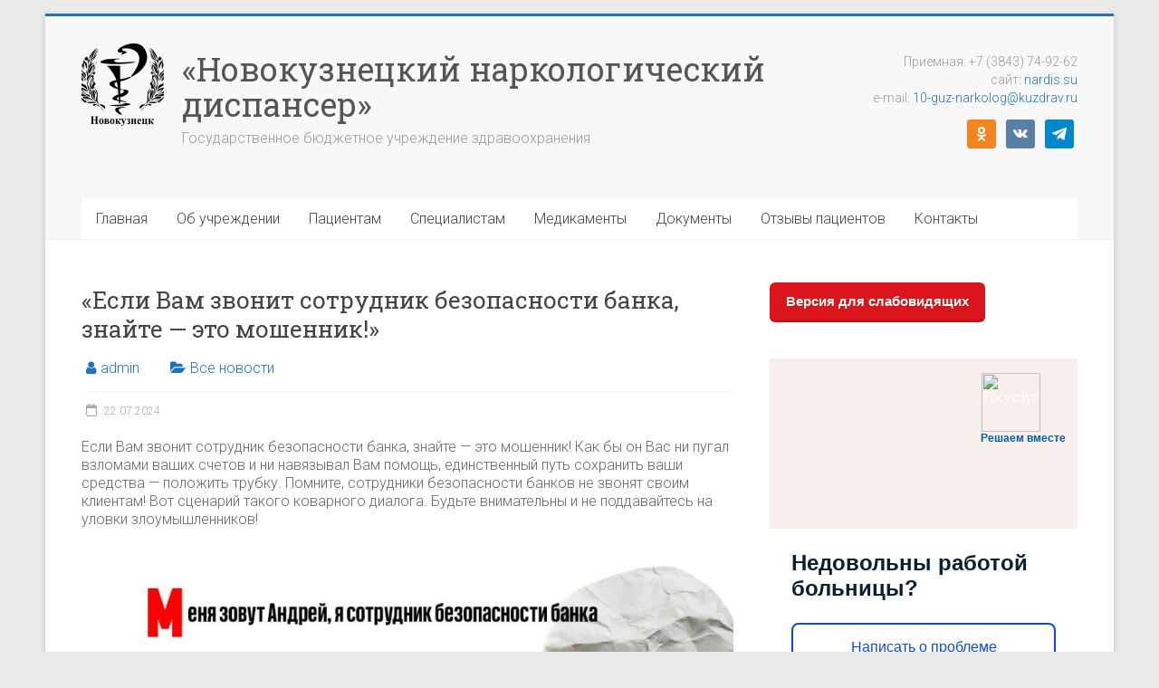

--- FILE ---
content_type: text/html; charset=UTF-8
request_url: https://nardis.su/%D0%B5%D1%81%D0%BB%D0%B8-%D0%B2%D0%B0%D0%BC-%D0%B7%D0%B2%D0%BE%D0%BD%D0%B8%D1%82-%D1%81%D0%BE%D1%82%D1%80%D1%83%D0%B4%D0%BD%D0%B8%D0%BA-%D0%B1%D0%B5%D0%B7%D0%BE%D0%BF%D0%B0%D1%81%D0%BD%D0%BE/
body_size: 17336
content:
<!DOCTYPE html>
<html lang="ru-RU">
<head>
<meta charset="UTF-8" />
<meta name="viewport" content="width=device-width, initial-scale=1">
<link rel="profile" href="https://gmpg.org/xfn/11" />
<title>«Если Вам звонит сотрудник безопасности банка, знайте — это мошенник!» &#8212; «Новокузнецкий наркологический диспансер»</title>
<meta name='robots' content='max-image-preview:large' />
	<style>img:is([sizes="auto" i], [sizes^="auto," i]) { contain-intrinsic-size: 3000px 1500px }</style>
	<link rel='dns-prefetch' href='//fonts.googleapis.com' />
<link rel="alternate" type="application/rss+xml" title="«Новокузнецкий наркологический диспансер» &raquo; Лента" href="https://nardis.su/feed/" />
<link rel="alternate" type="application/rss+xml" title="«Новокузнецкий наркологический диспансер» &raquo; Лента комментариев" href="https://nardis.su/comments/feed/" />
<script type="text/javascript">
/* <![CDATA[ */
window._wpemojiSettings = {"baseUrl":"https:\/\/s.w.org\/images\/core\/emoji\/16.0.1\/72x72\/","ext":".png","svgUrl":"https:\/\/s.w.org\/images\/core\/emoji\/16.0.1\/svg\/","svgExt":".svg","source":{"concatemoji":"https:\/\/nardis.su\/wp-includes\/js\/wp-emoji-release.min.js?ver=6.8.3"}};
/*! This file is auto-generated */
!function(s,n){var o,i,e;function c(e){try{var t={supportTests:e,timestamp:(new Date).valueOf()};sessionStorage.setItem(o,JSON.stringify(t))}catch(e){}}function p(e,t,n){e.clearRect(0,0,e.canvas.width,e.canvas.height),e.fillText(t,0,0);var t=new Uint32Array(e.getImageData(0,0,e.canvas.width,e.canvas.height).data),a=(e.clearRect(0,0,e.canvas.width,e.canvas.height),e.fillText(n,0,0),new Uint32Array(e.getImageData(0,0,e.canvas.width,e.canvas.height).data));return t.every(function(e,t){return e===a[t]})}function u(e,t){e.clearRect(0,0,e.canvas.width,e.canvas.height),e.fillText(t,0,0);for(var n=e.getImageData(16,16,1,1),a=0;a<n.data.length;a++)if(0!==n.data[a])return!1;return!0}function f(e,t,n,a){switch(t){case"flag":return n(e,"\ud83c\udff3\ufe0f\u200d\u26a7\ufe0f","\ud83c\udff3\ufe0f\u200b\u26a7\ufe0f")?!1:!n(e,"\ud83c\udde8\ud83c\uddf6","\ud83c\udde8\u200b\ud83c\uddf6")&&!n(e,"\ud83c\udff4\udb40\udc67\udb40\udc62\udb40\udc65\udb40\udc6e\udb40\udc67\udb40\udc7f","\ud83c\udff4\u200b\udb40\udc67\u200b\udb40\udc62\u200b\udb40\udc65\u200b\udb40\udc6e\u200b\udb40\udc67\u200b\udb40\udc7f");case"emoji":return!a(e,"\ud83e\udedf")}return!1}function g(e,t,n,a){var r="undefined"!=typeof WorkerGlobalScope&&self instanceof WorkerGlobalScope?new OffscreenCanvas(300,150):s.createElement("canvas"),o=r.getContext("2d",{willReadFrequently:!0}),i=(o.textBaseline="top",o.font="600 32px Arial",{});return e.forEach(function(e){i[e]=t(o,e,n,a)}),i}function t(e){var t=s.createElement("script");t.src=e,t.defer=!0,s.head.appendChild(t)}"undefined"!=typeof Promise&&(o="wpEmojiSettingsSupports",i=["flag","emoji"],n.supports={everything:!0,everythingExceptFlag:!0},e=new Promise(function(e){s.addEventListener("DOMContentLoaded",e,{once:!0})}),new Promise(function(t){var n=function(){try{var e=JSON.parse(sessionStorage.getItem(o));if("object"==typeof e&&"number"==typeof e.timestamp&&(new Date).valueOf()<e.timestamp+604800&&"object"==typeof e.supportTests)return e.supportTests}catch(e){}return null}();if(!n){if("undefined"!=typeof Worker&&"undefined"!=typeof OffscreenCanvas&&"undefined"!=typeof URL&&URL.createObjectURL&&"undefined"!=typeof Blob)try{var e="postMessage("+g.toString()+"("+[JSON.stringify(i),f.toString(),p.toString(),u.toString()].join(",")+"));",a=new Blob([e],{type:"text/javascript"}),r=new Worker(URL.createObjectURL(a),{name:"wpTestEmojiSupports"});return void(r.onmessage=function(e){c(n=e.data),r.terminate(),t(n)})}catch(e){}c(n=g(i,f,p,u))}t(n)}).then(function(e){for(var t in e)n.supports[t]=e[t],n.supports.everything=n.supports.everything&&n.supports[t],"flag"!==t&&(n.supports.everythingExceptFlag=n.supports.everythingExceptFlag&&n.supports[t]);n.supports.everythingExceptFlag=n.supports.everythingExceptFlag&&!n.supports.flag,n.DOMReady=!1,n.readyCallback=function(){n.DOMReady=!0}}).then(function(){return e}).then(function(){var e;n.supports.everything||(n.readyCallback(),(e=n.source||{}).concatemoji?t(e.concatemoji):e.wpemoji&&e.twemoji&&(t(e.twemoji),t(e.wpemoji)))}))}((window,document),window._wpemojiSettings);
/* ]]> */
</script>
<style id='wp-emoji-styles-inline-css' type='text/css'>

	img.wp-smiley, img.emoji {
		display: inline !important;
		border: none !important;
		box-shadow: none !important;
		height: 1em !important;
		width: 1em !important;
		margin: 0 0.07em !important;
		vertical-align: -0.1em !important;
		background: none !important;
		padding: 0 !important;
	}
</style>
<link rel='stylesheet' id='wp-block-library-css' href='https://nardis.su/wp-includes/css/dist/block-library/style.min.css?ver=6.8.3' type='text/css' media='all' />
<style id='wp-block-library-theme-inline-css' type='text/css'>
.wp-block-audio :where(figcaption){color:#555;font-size:13px;text-align:center}.is-dark-theme .wp-block-audio :where(figcaption){color:#ffffffa6}.wp-block-audio{margin:0 0 1em}.wp-block-code{border:1px solid #ccc;border-radius:4px;font-family:Menlo,Consolas,monaco,monospace;padding:.8em 1em}.wp-block-embed :where(figcaption){color:#555;font-size:13px;text-align:center}.is-dark-theme .wp-block-embed :where(figcaption){color:#ffffffa6}.wp-block-embed{margin:0 0 1em}.blocks-gallery-caption{color:#555;font-size:13px;text-align:center}.is-dark-theme .blocks-gallery-caption{color:#ffffffa6}:root :where(.wp-block-image figcaption){color:#555;font-size:13px;text-align:center}.is-dark-theme :root :where(.wp-block-image figcaption){color:#ffffffa6}.wp-block-image{margin:0 0 1em}.wp-block-pullquote{border-bottom:4px solid;border-top:4px solid;color:currentColor;margin-bottom:1.75em}.wp-block-pullquote cite,.wp-block-pullquote footer,.wp-block-pullquote__citation{color:currentColor;font-size:.8125em;font-style:normal;text-transform:uppercase}.wp-block-quote{border-left:.25em solid;margin:0 0 1.75em;padding-left:1em}.wp-block-quote cite,.wp-block-quote footer{color:currentColor;font-size:.8125em;font-style:normal;position:relative}.wp-block-quote:where(.has-text-align-right){border-left:none;border-right:.25em solid;padding-left:0;padding-right:1em}.wp-block-quote:where(.has-text-align-center){border:none;padding-left:0}.wp-block-quote.is-large,.wp-block-quote.is-style-large,.wp-block-quote:where(.is-style-plain){border:none}.wp-block-search .wp-block-search__label{font-weight:700}.wp-block-search__button{border:1px solid #ccc;padding:.375em .625em}:where(.wp-block-group.has-background){padding:1.25em 2.375em}.wp-block-separator.has-css-opacity{opacity:.4}.wp-block-separator{border:none;border-bottom:2px solid;margin-left:auto;margin-right:auto}.wp-block-separator.has-alpha-channel-opacity{opacity:1}.wp-block-separator:not(.is-style-wide):not(.is-style-dots){width:100px}.wp-block-separator.has-background:not(.is-style-dots){border-bottom:none;height:1px}.wp-block-separator.has-background:not(.is-style-wide):not(.is-style-dots){height:2px}.wp-block-table{margin:0 0 1em}.wp-block-table td,.wp-block-table th{word-break:normal}.wp-block-table :where(figcaption){color:#555;font-size:13px;text-align:center}.is-dark-theme .wp-block-table :where(figcaption){color:#ffffffa6}.wp-block-video :where(figcaption){color:#555;font-size:13px;text-align:center}.is-dark-theme .wp-block-video :where(figcaption){color:#ffffffa6}.wp-block-video{margin:0 0 1em}:root :where(.wp-block-template-part.has-background){margin-bottom:0;margin-top:0;padding:1.25em 2.375em}
</style>
<style id='classic-theme-styles-inline-css' type='text/css'>
/*! This file is auto-generated */
.wp-block-button__link{color:#fff;background-color:#32373c;border-radius:9999px;box-shadow:none;text-decoration:none;padding:calc(.667em + 2px) calc(1.333em + 2px);font-size:1.125em}.wp-block-file__button{background:#32373c;color:#fff;text-decoration:none}
</style>
<link rel='stylesheet' id='wpzoom-social-icons-block-style-css' href='https://nardis.su/wp-content/plugins/social-icons-widget-by-wpzoom/block/dist/style-wpzoom-social-icons.css?ver=4.2.4' type='text/css' media='all' />
<style id='pdfemb-pdf-embedder-viewer-style-inline-css' type='text/css'>
.wp-block-pdfemb-pdf-embedder-viewer{max-width:none}

</style>
<link rel='stylesheet' id='awsm-ead-public-css' href='https://nardis.su/wp-content/plugins/embed-any-document/css/embed-public.min.css?ver=2.7.12' type='text/css' media='all' />
<style id='global-styles-inline-css' type='text/css'>
:root{--wp--preset--aspect-ratio--square: 1;--wp--preset--aspect-ratio--4-3: 4/3;--wp--preset--aspect-ratio--3-4: 3/4;--wp--preset--aspect-ratio--3-2: 3/2;--wp--preset--aspect-ratio--2-3: 2/3;--wp--preset--aspect-ratio--16-9: 16/9;--wp--preset--aspect-ratio--9-16: 9/16;--wp--preset--color--black: #000000;--wp--preset--color--cyan-bluish-gray: #abb8c3;--wp--preset--color--white: #ffffff;--wp--preset--color--pale-pink: #f78da7;--wp--preset--color--vivid-red: #cf2e2e;--wp--preset--color--luminous-vivid-orange: #ff6900;--wp--preset--color--luminous-vivid-amber: #fcb900;--wp--preset--color--light-green-cyan: #7bdcb5;--wp--preset--color--vivid-green-cyan: #00d084;--wp--preset--color--pale-cyan-blue: #8ed1fc;--wp--preset--color--vivid-cyan-blue: #0693e3;--wp--preset--color--vivid-purple: #9b51e0;--wp--preset--gradient--vivid-cyan-blue-to-vivid-purple: linear-gradient(135deg,rgba(6,147,227,1) 0%,rgb(155,81,224) 100%);--wp--preset--gradient--light-green-cyan-to-vivid-green-cyan: linear-gradient(135deg,rgb(122,220,180) 0%,rgb(0,208,130) 100%);--wp--preset--gradient--luminous-vivid-amber-to-luminous-vivid-orange: linear-gradient(135deg,rgba(252,185,0,1) 0%,rgba(255,105,0,1) 100%);--wp--preset--gradient--luminous-vivid-orange-to-vivid-red: linear-gradient(135deg,rgba(255,105,0,1) 0%,rgb(207,46,46) 100%);--wp--preset--gradient--very-light-gray-to-cyan-bluish-gray: linear-gradient(135deg,rgb(238,238,238) 0%,rgb(169,184,195) 100%);--wp--preset--gradient--cool-to-warm-spectrum: linear-gradient(135deg,rgb(74,234,220) 0%,rgb(151,120,209) 20%,rgb(207,42,186) 40%,rgb(238,44,130) 60%,rgb(251,105,98) 80%,rgb(254,248,76) 100%);--wp--preset--gradient--blush-light-purple: linear-gradient(135deg,rgb(255,206,236) 0%,rgb(152,150,240) 100%);--wp--preset--gradient--blush-bordeaux: linear-gradient(135deg,rgb(254,205,165) 0%,rgb(254,45,45) 50%,rgb(107,0,62) 100%);--wp--preset--gradient--luminous-dusk: linear-gradient(135deg,rgb(255,203,112) 0%,rgb(199,81,192) 50%,rgb(65,88,208) 100%);--wp--preset--gradient--pale-ocean: linear-gradient(135deg,rgb(255,245,203) 0%,rgb(182,227,212) 50%,rgb(51,167,181) 100%);--wp--preset--gradient--electric-grass: linear-gradient(135deg,rgb(202,248,128) 0%,rgb(113,206,126) 100%);--wp--preset--gradient--midnight: linear-gradient(135deg,rgb(2,3,129) 0%,rgb(40,116,252) 100%);--wp--preset--font-size--small: 13px;--wp--preset--font-size--medium: 20px;--wp--preset--font-size--large: 36px;--wp--preset--font-size--x-large: 42px;--wp--preset--spacing--20: 0.44rem;--wp--preset--spacing--30: 0.67rem;--wp--preset--spacing--40: 1rem;--wp--preset--spacing--50: 1.5rem;--wp--preset--spacing--60: 2.25rem;--wp--preset--spacing--70: 3.38rem;--wp--preset--spacing--80: 5.06rem;--wp--preset--shadow--natural: 6px 6px 9px rgba(0, 0, 0, 0.2);--wp--preset--shadow--deep: 12px 12px 50px rgba(0, 0, 0, 0.4);--wp--preset--shadow--sharp: 6px 6px 0px rgba(0, 0, 0, 0.2);--wp--preset--shadow--outlined: 6px 6px 0px -3px rgba(255, 255, 255, 1), 6px 6px rgba(0, 0, 0, 1);--wp--preset--shadow--crisp: 6px 6px 0px rgba(0, 0, 0, 1);}:where(.is-layout-flex){gap: 0.5em;}:where(.is-layout-grid){gap: 0.5em;}body .is-layout-flex{display: flex;}.is-layout-flex{flex-wrap: wrap;align-items: center;}.is-layout-flex > :is(*, div){margin: 0;}body .is-layout-grid{display: grid;}.is-layout-grid > :is(*, div){margin: 0;}:where(.wp-block-columns.is-layout-flex){gap: 2em;}:where(.wp-block-columns.is-layout-grid){gap: 2em;}:where(.wp-block-post-template.is-layout-flex){gap: 1.25em;}:where(.wp-block-post-template.is-layout-grid){gap: 1.25em;}.has-black-color{color: var(--wp--preset--color--black) !important;}.has-cyan-bluish-gray-color{color: var(--wp--preset--color--cyan-bluish-gray) !important;}.has-white-color{color: var(--wp--preset--color--white) !important;}.has-pale-pink-color{color: var(--wp--preset--color--pale-pink) !important;}.has-vivid-red-color{color: var(--wp--preset--color--vivid-red) !important;}.has-luminous-vivid-orange-color{color: var(--wp--preset--color--luminous-vivid-orange) !important;}.has-luminous-vivid-amber-color{color: var(--wp--preset--color--luminous-vivid-amber) !important;}.has-light-green-cyan-color{color: var(--wp--preset--color--light-green-cyan) !important;}.has-vivid-green-cyan-color{color: var(--wp--preset--color--vivid-green-cyan) !important;}.has-pale-cyan-blue-color{color: var(--wp--preset--color--pale-cyan-blue) !important;}.has-vivid-cyan-blue-color{color: var(--wp--preset--color--vivid-cyan-blue) !important;}.has-vivid-purple-color{color: var(--wp--preset--color--vivid-purple) !important;}.has-black-background-color{background-color: var(--wp--preset--color--black) !important;}.has-cyan-bluish-gray-background-color{background-color: var(--wp--preset--color--cyan-bluish-gray) !important;}.has-white-background-color{background-color: var(--wp--preset--color--white) !important;}.has-pale-pink-background-color{background-color: var(--wp--preset--color--pale-pink) !important;}.has-vivid-red-background-color{background-color: var(--wp--preset--color--vivid-red) !important;}.has-luminous-vivid-orange-background-color{background-color: var(--wp--preset--color--luminous-vivid-orange) !important;}.has-luminous-vivid-amber-background-color{background-color: var(--wp--preset--color--luminous-vivid-amber) !important;}.has-light-green-cyan-background-color{background-color: var(--wp--preset--color--light-green-cyan) !important;}.has-vivid-green-cyan-background-color{background-color: var(--wp--preset--color--vivid-green-cyan) !important;}.has-pale-cyan-blue-background-color{background-color: var(--wp--preset--color--pale-cyan-blue) !important;}.has-vivid-cyan-blue-background-color{background-color: var(--wp--preset--color--vivid-cyan-blue) !important;}.has-vivid-purple-background-color{background-color: var(--wp--preset--color--vivid-purple) !important;}.has-black-border-color{border-color: var(--wp--preset--color--black) !important;}.has-cyan-bluish-gray-border-color{border-color: var(--wp--preset--color--cyan-bluish-gray) !important;}.has-white-border-color{border-color: var(--wp--preset--color--white) !important;}.has-pale-pink-border-color{border-color: var(--wp--preset--color--pale-pink) !important;}.has-vivid-red-border-color{border-color: var(--wp--preset--color--vivid-red) !important;}.has-luminous-vivid-orange-border-color{border-color: var(--wp--preset--color--luminous-vivid-orange) !important;}.has-luminous-vivid-amber-border-color{border-color: var(--wp--preset--color--luminous-vivid-amber) !important;}.has-light-green-cyan-border-color{border-color: var(--wp--preset--color--light-green-cyan) !important;}.has-vivid-green-cyan-border-color{border-color: var(--wp--preset--color--vivid-green-cyan) !important;}.has-pale-cyan-blue-border-color{border-color: var(--wp--preset--color--pale-cyan-blue) !important;}.has-vivid-cyan-blue-border-color{border-color: var(--wp--preset--color--vivid-cyan-blue) !important;}.has-vivid-purple-border-color{border-color: var(--wp--preset--color--vivid-purple) !important;}.has-vivid-cyan-blue-to-vivid-purple-gradient-background{background: var(--wp--preset--gradient--vivid-cyan-blue-to-vivid-purple) !important;}.has-light-green-cyan-to-vivid-green-cyan-gradient-background{background: var(--wp--preset--gradient--light-green-cyan-to-vivid-green-cyan) !important;}.has-luminous-vivid-amber-to-luminous-vivid-orange-gradient-background{background: var(--wp--preset--gradient--luminous-vivid-amber-to-luminous-vivid-orange) !important;}.has-luminous-vivid-orange-to-vivid-red-gradient-background{background: var(--wp--preset--gradient--luminous-vivid-orange-to-vivid-red) !important;}.has-very-light-gray-to-cyan-bluish-gray-gradient-background{background: var(--wp--preset--gradient--very-light-gray-to-cyan-bluish-gray) !important;}.has-cool-to-warm-spectrum-gradient-background{background: var(--wp--preset--gradient--cool-to-warm-spectrum) !important;}.has-blush-light-purple-gradient-background{background: var(--wp--preset--gradient--blush-light-purple) !important;}.has-blush-bordeaux-gradient-background{background: var(--wp--preset--gradient--blush-bordeaux) !important;}.has-luminous-dusk-gradient-background{background: var(--wp--preset--gradient--luminous-dusk) !important;}.has-pale-ocean-gradient-background{background: var(--wp--preset--gradient--pale-ocean) !important;}.has-electric-grass-gradient-background{background: var(--wp--preset--gradient--electric-grass) !important;}.has-midnight-gradient-background{background: var(--wp--preset--gradient--midnight) !important;}.has-small-font-size{font-size: var(--wp--preset--font-size--small) !important;}.has-medium-font-size{font-size: var(--wp--preset--font-size--medium) !important;}.has-large-font-size{font-size: var(--wp--preset--font-size--large) !important;}.has-x-large-font-size{font-size: var(--wp--preset--font-size--x-large) !important;}
:where(.wp-block-post-template.is-layout-flex){gap: 1.25em;}:where(.wp-block-post-template.is-layout-grid){gap: 1.25em;}
:where(.wp-block-columns.is-layout-flex){gap: 2em;}:where(.wp-block-columns.is-layout-grid){gap: 2em;}
:root :where(.wp-block-pullquote){font-size: 1.5em;line-height: 1.6;}
</style>
<link rel='stylesheet' id='css-style-css' href='https://nardis.su/wp-content/plugins/comfortable-reading/css/custom.css?ver=6.8.3' type='text/css' media='all' />
<link rel='stylesheet' id='cf7-style-frontend-style-css' href='https://nardis.su/wp-content/plugins/contact-form-7-style/css/frontend.css?ver=3.1.8' type='text/css' media='all' />
<link rel='stylesheet' id='cf7-style-responsive-style-css' href='https://nardis.su/wp-content/plugins/contact-form-7-style/css/responsive.css?ver=3.1.8' type='text/css' media='all' />
<link rel='stylesheet' id='contact-form-7-css' href='https://nardis.su/wp-content/plugins/contact-form-7/includes/css/styles.css?ver=5.7.5.1' type='text/css' media='all' />
<link rel='stylesheet' id='accelerate_style-css' href='https://nardis.su/wp-content/themes/accelerate/style.css?ver=6.8.3' type='text/css' media='all' />
<link rel='stylesheet' id='accelerate_googlefonts-css' href='//fonts.googleapis.com/css?family=Roboto%3A400%2C300%2C100%7CRoboto+Slab%3A700%2C400&#038;display=swap&#038;ver=6.8.3' type='text/css' media='all' />
<link rel='stylesheet' id='font-awesome-4-css' href='https://nardis.su/wp-content/themes/accelerate/fontawesome/css/v4-shims.min.css?ver=4.7.0' type='text/css' media='all' />
<link rel='stylesheet' id='font-awesome-all-css' href='https://nardis.su/wp-content/themes/accelerate/fontawesome/css/all.min.css?ver=6.7.2' type='text/css' media='all' />
<link rel='stylesheet' id='font-awesome-solid-css' href='https://nardis.su/wp-content/themes/accelerate/fontawesome/css/solid.min.css?ver=6.7.2' type='text/css' media='all' />
<link rel='stylesheet' id='font-awesome-regular-css' href='https://nardis.su/wp-content/themes/accelerate/fontawesome/css/regular.min.css?ver=6.7.2' type='text/css' media='all' />
<link rel='stylesheet' id='font-awesome-brands-css' href='https://nardis.su/wp-content/themes/accelerate/fontawesome/css/brands.min.css?ver=6.7.2' type='text/css' media='all' />
<link rel='stylesheet' id='wpzoom-social-icons-socicon-css' href='https://nardis.su/wp-content/plugins/social-icons-widget-by-wpzoom/assets/css/wpzoom-socicon.css?ver=1643270284' type='text/css' media='all' />
<link rel='stylesheet' id='wpzoom-social-icons-genericons-css' href='https://nardis.su/wp-content/plugins/social-icons-widget-by-wpzoom/assets/css/genericons.css?ver=1643270284' type='text/css' media='all' />
<link rel='stylesheet' id='wpzoom-social-icons-academicons-css' href='https://nardis.su/wp-content/plugins/social-icons-widget-by-wpzoom/assets/css/academicons.min.css?ver=1643270284' type='text/css' media='all' />
<link rel='stylesheet' id='wpzoom-social-icons-font-awesome-3-css' href='https://nardis.su/wp-content/plugins/social-icons-widget-by-wpzoom/assets/css/font-awesome-3.min.css?ver=1643270284' type='text/css' media='all' />
<link rel='stylesheet' id='dashicons-css' href='https://nardis.su/wp-includes/css/dashicons.min.css?ver=6.8.3' type='text/css' media='all' />
<link rel='stylesheet' id='wpzoom-social-icons-styles-css' href='https://nardis.su/wp-content/plugins/social-icons-widget-by-wpzoom/assets/css/wpzoom-social-icons-styles.css?ver=1643270284' type='text/css' media='all' />
<link rel='preload' as='font'  id='wpzoom-social-icons-font-academicons-ttf-css' href='https://nardis.su/wp-content/plugins/social-icons-widget-by-wpzoom/assets/font/academicons.ttf?v=1.8.6'  type='font/ttf' crossorigin />
<link rel='preload' as='font'  id='wpzoom-social-icons-font-academicons-woff-css' href='https://nardis.su/wp-content/plugins/social-icons-widget-by-wpzoom/assets/font/academicons.woff?v=1.8.6'  type='font/woff' crossorigin />
<link rel='preload' as='font'  id='wpzoom-social-icons-font-fontawesome-3-ttf-css' href='https://nardis.su/wp-content/plugins/social-icons-widget-by-wpzoom/assets/font/fontawesome-webfont.ttf?v=4.7.0'  type='font/ttf' crossorigin />
<link rel='preload' as='font'  id='wpzoom-social-icons-font-fontawesome-3-woff-css' href='https://nardis.su/wp-content/plugins/social-icons-widget-by-wpzoom/assets/font/fontawesome-webfont.woff?v=4.7.0'  type='font/woff' crossorigin />
<link rel='preload' as='font'  id='wpzoom-social-icons-font-fontawesome-3-woff2-css' href='https://nardis.su/wp-content/plugins/social-icons-widget-by-wpzoom/assets/font/fontawesome-webfont.woff2?v=4.7.0'  type='font/woff2' crossorigin />
<link rel='preload' as='font'  id='wpzoom-social-icons-font-genericons-ttf-css' href='https://nardis.su/wp-content/plugins/social-icons-widget-by-wpzoom/assets/font/Genericons.ttf'  type='font/ttf' crossorigin />
<link rel='preload' as='font'  id='wpzoom-social-icons-font-genericons-woff-css' href='https://nardis.su/wp-content/plugins/social-icons-widget-by-wpzoom/assets/font/Genericons.woff'  type='font/woff' crossorigin />
<link rel='preload' as='font'  id='wpzoom-social-icons-font-socicon-ttf-css' href='https://nardis.su/wp-content/plugins/social-icons-widget-by-wpzoom/assets/font/socicon.ttf?v=4.2.4'  type='font/ttf' crossorigin />
<link rel='preload' as='font'  id='wpzoom-social-icons-font-socicon-woff-css' href='https://nardis.su/wp-content/plugins/social-icons-widget-by-wpzoom/assets/font/socicon.woff?v=4.2.4'  type='font/woff' crossorigin />
<script type="text/javascript" src="https://nardis.su/wp-includes/js/jquery/jquery.min.js?ver=3.7.1" id="jquery-core-js"></script>
<script type="text/javascript" src="https://nardis.su/wp-includes/js/jquery/jquery-migrate.min.js?ver=3.4.1" id="jquery-migrate-js"></script>
<script type="text/javascript" src="https://nardis.su/wp-content/themes/accelerate/js/accelerate-custom.js?ver=6.8.3" id="accelerate-custom-js"></script>
<!--[if lte IE 8]>
<script type="text/javascript" src="https://nardis.su/wp-content/themes/accelerate/js/html5shiv.js?ver=3.7.3" id="html5shiv-js"></script>
<![endif]-->
<link rel="https://api.w.org/" href="https://nardis.su/wp-json/" /><link rel="alternate" title="JSON" type="application/json" href="https://nardis.su/wp-json/wp/v2/posts/3354" /><link rel="EditURI" type="application/rsd+xml" title="RSD" href="https://nardis.su/xmlrpc.php?rsd" />
<meta name="generator" content="WordPress 6.8.3" />
<link rel="canonical" href="https://nardis.su/%d0%b5%d1%81%d0%bb%d0%b8-%d0%b2%d0%b0%d0%bc-%d0%b7%d0%b2%d0%be%d0%bd%d0%b8%d1%82-%d1%81%d0%be%d1%82%d1%80%d1%83%d0%b4%d0%bd%d0%b8%d0%ba-%d0%b1%d0%b5%d0%b7%d0%be%d0%bf%d0%b0%d1%81%d0%bd%d0%be/" />
<link rel='shortlink' href='https://nardis.su/?p=3354' />
<link rel="alternate" title="oEmbed (JSON)" type="application/json+oembed" href="https://nardis.su/wp-json/oembed/1.0/embed?url=https%3A%2F%2Fnardis.su%2F%25d0%25b5%25d1%2581%25d0%25bb%25d0%25b8-%25d0%25b2%25d0%25b0%25d0%25bc-%25d0%25b7%25d0%25b2%25d0%25be%25d0%25bd%25d0%25b8%25d1%2582-%25d1%2581%25d0%25be%25d1%2582%25d1%2580%25d1%2583%25d0%25b4%25d0%25bd%25d0%25b8%25d0%25ba-%25d0%25b1%25d0%25b5%25d0%25b7%25d0%25be%25d0%25bf%25d0%25b0%25d1%2581%25d0%25bd%25d0%25be%2F" />
<link rel="alternate" title="oEmbed (XML)" type="text/xml+oembed" href="https://nardis.su/wp-json/oembed/1.0/embed?url=https%3A%2F%2Fnardis.su%2F%25d0%25b5%25d1%2581%25d0%25bb%25d0%25b8-%25d0%25b2%25d0%25b0%25d0%25bc-%25d0%25b7%25d0%25b2%25d0%25be%25d0%25bd%25d0%25b8%25d1%2582-%25d1%2581%25d0%25be%25d1%2582%25d1%2580%25d1%2583%25d0%25b4%25d0%25bd%25d0%25b8%25d0%25ba-%25d0%25b1%25d0%25b5%25d0%25b7%25d0%25be%25d0%25bf%25d0%25b0%25d1%2581%25d0%25bd%25d0%25be%2F&#038;format=xml" />

<style class='cf7-style' media='screen' type='text/css'>

</style>
<link rel="icon" href="https://nardis.su/wp-content/uploads/Logo_Novokuznetsk_zdrav.png" sizes="32x32" />
<link rel="icon" href="https://nardis.su/wp-content/uploads/Logo_Novokuznetsk_zdrav.png" sizes="192x192" />
<link rel="apple-touch-icon" href="https://nardis.su/wp-content/uploads/Logo_Novokuznetsk_zdrav.png" />
<meta name="msapplication-TileImage" content="https://nardis.su/wp-content/uploads/Logo_Novokuznetsk_zdrav.png" />
		<style type="text/css"> .accelerate-button,blockquote,button,input[type=button],input[type=reset],input[type=submit]{background-color:#1e73be}a{color:#1e73be}#page{border-top:3px solid #1e73be}#site-title a:hover{color:#1e73be}#search-form span,.main-navigation a:hover,.main-navigation ul li ul li a:hover,.main-navigation ul li ul li:hover>a,.main-navigation ul li.current-menu-ancestor a,.main-navigation ul li.current-menu-item a,.main-navigation ul li.current-menu-item ul li a:hover,.main-navigation ul li.current_page_ancestor a,.main-navigation ul li.current_page_item a,.main-navigation ul li:hover>a,.main-small-navigation li:hover > a{background-color:#1e73be}.site-header .menu-toggle:before{color:#1e73be}.main-small-navigation li:hover{background-color:#1e73be}.main-small-navigation ul>.current-menu-item,.main-small-navigation ul>.current_page_item{background:#1e73be}.footer-menu a:hover,.footer-menu ul li.current-menu-ancestor a,.footer-menu ul li.current-menu-item a,.footer-menu ul li.current_page_ancestor a,.footer-menu ul li.current_page_item a,.footer-menu ul li:hover>a{color:#1e73be}#featured-slider .slider-read-more-button,.slider-title-head .entry-title a{background-color:#1e73be}a.slide-prev,a.slide-next,.slider-title-head .entry-title a{background-color:#1e73be}#controllers a.active,#controllers a:hover{background-color:#1e73be;color:#1e73be}.format-link .entry-content a{background-color:#1e73be}#secondary .widget_featured_single_post h3.widget-title a:hover,.widget_image_service_block .entry-title a:hover{color:#1e73be}.pagination span{background-color:#1e73be}.pagination a span:hover{color:#1e73be;border-color:#1e73be}#content .comments-area a.comment-edit-link:hover,#content .comments-area a.comment-permalink:hover,#content .comments-area article header cite a:hover,.comments-area .comment-author-link a:hover{color:#1e73be}.comments-area .comment-author-link span{background-color:#1e73be}#wp-calendar #today,.comment .comment-reply-link:hover,.nav-next a,.nav-previous a{color:#1e73be}.widget-title span{border-bottom:2px solid #1e73be}#secondary h3 span:before,.footer-widgets-area h3 span:before{color:#1e73be}#secondary .accelerate_tagcloud_widget a:hover,.footer-widgets-area .accelerate_tagcloud_widget a:hover{background-color:#1e73be}.footer-widgets-area a:hover{color:#1e73be}.footer-socket-wrapper{border-top:3px solid #1e73be}.footer-socket-wrapper .copyright a:hover{color:#1e73be}a#scroll-up{background-color:#1e73be}.entry-meta .byline i,.entry-meta .cat-links i,.entry-meta a,.post .entry-title a:hover{color:#1e73be}.entry-meta .post-format i{background-color:#1e73be}.entry-meta .comments-link a:hover,.entry-meta .edit-link a:hover,.entry-meta .posted-on a:hover,.main-navigation li.menu-item-has-children:hover,.entry-meta .tag-links a:hover{color:#1e73be}.more-link span,.read-more{background-color:#1e73be}.woocommerce #respond input#submit, .woocommerce a.button, .woocommerce button.button, .woocommerce input.button, .woocommerce #respond input#submit.alt, .woocommerce a.button.alt, .woocommerce button.button.alt, .woocommerce input.button.alt,.woocommerce span.onsale {background-color: #1e73be;}.woocommerce ul.products li.product .price .amount,.entry-summary .price .amount,.woocommerce .woocommerce-message::before{color: #1e73be;},.woocommerce .woocommerce-message { border-top-color: #1e73be;}</style>
				<style type="text/css" id="wp-custom-css">
			.su-table .num{
	display:block;
	margin: 0 auto;
	width: 0em;
}
.fl-l{
	float: left;
}
	/*баннер*/
.view {
 width: 205px;
 height: 309px;
 /*margin: 10px;
 float: left;*/
 border: 5px solid #fff;
 overflow: hidden;
 position: relative;
 left:-5px;
 text-align: center;
 box-shadow: 1px 1px 2px #e6e6e6;
 cursor: default;
 background: #fff no-repeat center center
}
.view .mask, .view .content {
 width: 220px;
 height: 309px;
 position: absolute;
 overflow: hidden;
 top: 0;
 left: 0
}
.view img {
 display: block;
 position: relative;
 width: 220px;
 height: 309px;
}
.view h2 {
 text-transform: uppercase;
 color: #fff;
 text-align: center;
 position: relative;
 font-size: 17px;
 padding: 10px;
 background: rgba(0, 0, 0, 0.8);
 margin: 20px 0 0 0
}
.view p {
 font-family: Georgia, serif;
 font-style: bold;
 font-size: 18px;
 position: relative;
 color: #000;
 padding: 10px 10px 10px;
 text-align: center
}
.view a.info {
 display: inline-block;
 text-decoration: none;
 padding: 7px 14px;
 background: #000;
 color: #fff;
 text-transform: uppercase;
 box-shadow: 0 0 1px #000
}
.view a.info:hover {
 box-shadow: 0 0 5px #000
} 
.view-sec img {
    transition: all 0.3s ease-in-out; 
}
.view-sec .mask { 
  background-color: rgba(30, 115, 190, 0.7);
    transform: translateX(-300px);
    opacity: 1;
    transition: all 0.4s ease-in-out; 
}
.view-sec h2{
    background: rgba(255, 255, 255, 0.5);
    color: #000;
    box-shadow: 5px 5px 5px rgba(159, 141, 140, 0.5);
}
.view-sec p{
    opacity: 0;
    color: #333;
    transition: all 0.3s linear;
}
.view-sec:hover .mask { 
    transform: translateX(0px);
}                       
.view-sec:hover img { 
    transform: translateX(300px);
    transition-delay: 0.1s;
}
.view-sec:hover p{
    opacity: 1;
    transition-delay: 0.4s;
}
/*баннер госуслуги*/
.gosu {
background-attachment:scroll;
background-clip:border-box;
background-color:rgba(255, 255, 255, 0.8);
background-image: url("https://beta.gosuslugi.ru/htdocs/img/icon/gos_logo_mobile.svg");
background-origin:padding-box;
background-position:50% 20px;
background-repeat:no-repeat;
background-size:80px;
box-sizing:border-box;
color:rgb(86, 86, 86);
display:block;
font-family:Arial, Helvetica, sans-serif;
font-size:14px;
height:220px;
padding: 120px 35px 30px 35px;
text-align:center;
width:220px
}
/*цвет выделения, текст белый*/
::-moz-selection {
background-color: #1E73BE;
color: #ffffff;
}
::selection {
background-color: #1E73BE;
color: #ffffff;
}
/*стили для баннеров в мед профилактике дорабатывать по мере прибавления*/
.view-med {
 width: 200px;
 height: 309px;
 border: 5px solid #fff;
 overflow: hidden;
 position: relative;
 left:-5px;
 text-align: center;
 box-shadow: 1px 1px 2px #e6e6e6;
 cursor: default;
 background: #fff no-repeat center center
}
.view-med .mask, .view .content {
 width: 200px;
 height: 309px;
 position: absolute;
 overflow: hidden;
 top: 0;
 left: 0
}
.view-med img {
 display: block;
 position: relative;
 width: 200px;
 height: 309px;
}
.view-med h2 {
 text-transform: uppercase;
 color: #fff;
 text-align: center;
 position: relative;
 font-size: 17px;
 padding: 10px;
 background: rgba(0, 0, 0, 0.8);
 margin: 20px 0 0 0
}
.view-med p {
 font-family: Georgia, serif;
 font-style: bold;
 font-size: 16px;
 position: relative;
 color: #000;
 padding: 10px 10px 10px;
 text-align: center
}
.view-med a.info {
 display: inline-block;
 text-decoration: none;
 padding: 7px 14px;
 background: #000;
 color: #fff;
 text-transform: uppercase;
 box-shadow: 0 0 1px #000
}
.view-med-med a.info:hover {
 box-shadow: 0 0 5px #000
} 
.view-med-sec img {
    transition: all 0.3s ease-in-out; 
}
.view-med-sec .mask { 
  background-color: rgba(30,115,190,0.7);
    transform: translateX(-300px);
    opacity: 1;
    transition: all 0.4s ease-in-out; 
}
.view-med-sec h2{
    background: rgba(255, 255, 255, 0.5);
    color: #000;
    box-shadow: 5px 5px 5px rgba(159, 141, 140, 0.5);
}
.view-med-sec p{
    opacity: 0;
    color: #333;
    transition: all 0.3s linear;
}
.view-med-sec:hover .mask { 
    transform: translateX(0px);
}                       
.view-med-sec:hover img { 
    transform: translateX(300px);
    transition-delay: 0.1s;
}
.view-med-sec:hover p{
    opacity: 1;
    transition-delay: 0.4s;
}
/*круглый  нумерованный список для faq больниц*/
.rounded-list{
    counter-reset: li;
    list-style: none;
    padding: 0;
    text-shadow: 0 1px 0 rgba(255, 255, 255, .5);
}
.rounded-list li {
    position: relative;
    display: block;
    padding: .2em .2em .2em 1em;
    margin: .5em 0;
    background: #ddd;
    color: #444;
    text-decoration: none;
    -moz-border-radius: .3em;
    -webkit-border-radius: .3em;
    border-radius: .3em;
    -webkit-transition: all .3s ease-out;
    -moz-transition: all .3s ease-out;
    -ms-transition: all .3s ease-out;
    -o-transition: all .3s ease-out;
    transition: all .3s ease-out;   
}
 
.rounded-list li:hover {
    background: #eee;
}
 
.rounded-list li:hover:before {
    -moz-transform: rotate(360deg);
    -webkit-transform: rotate(360deg);
    -ms-transform: rotate(360deg);
    -o-transform: rotate(360deg);
    transform: rotate(360deg);  
}
 
.rounded-list li:before {
    content: counter(li);
    counter-increment: li;
    position: absolute; 
    left: -1.3em;
    top: 50%;
    margin-top: -1.3em;
    background: #87ceeb;
    height: 2em;
    width: 2em;
    line-height: 2em;
    border: .3em solid #fff;
    text-align: center;
    font-weight: bold;
    -moz-border-radius: 2em;
    -webkit-border-radius: 2em;
    border-radius: 2em;
    -webkit-transition: all .3s ease-out;
    -moz-transition: all .3s ease-out;
    -ms-transition: all .3s ease-out;
    -o-transition: all .3s ease-out;
    transition: all .3s ease-out;
}
/*БАННЕР БРЕНД 42*/
.brand42{
   background: rgba(255, 255, 255, 0.8) url("http://brend-42.ru/bitrix/templates/brend-kuzbass/images/logo2.png") no-repeat scroll 50% 27px / 200px auto;
    box-sizing: border-box;
    color: rgb(86, 86, 86);
    display: block;
    height: auto;
    padding: 220px 35px 30px;
    text-align: center;
    top: 26px;
    width: 220px
}
.gosuslugi-svg {
  display: block;
  text-indent: -9999px;
  width: auto;
  height: 80px;
  background: url(http://nmiac.nkz.ru/wp-content/uploads/gosu.svg) no-repeat;
  background-size: 100% 100%;
}
#header-text {
  max-width: 45rem;
}


		</style>
		<style media="print" type="text/css">div.faq_answer { display: block!important; }p.faq_nav { display: none; }</style></head>

<body class="wp-singular post-template-default single single-post postid-3354 single-format-standard wp-custom-logo wp-embed-responsive wp-theme-accelerate metaslider-plugin  better-responsive-menu blog-small boxed">


<div id="page" class="hfeed site">
	<a class="skip-link screen-reader-text" href="#main">Перейти к содержимому</a>

		<header id="masthead" class="site-header clearfix">

		<div id="header-text-nav-container" class="clearfix">

			
			<div class="inner-wrap">

				<div id="header-text-nav-wrap" class="clearfix">
					<div id="header-left-section">
													<div id="header-logo-image">
								<a href="https://nardis.su/" class="custom-logo-link" rel="home"><img width="91" height="91" src="https://nardis.su/wp-content/uploads/cropped-cropped-Logo_Novokuznetsk_zdrav.png" class="custom-logo" alt="«Новокузнецкий наркологический диспансер»" decoding="async" /></a>							</div><!-- #header-logo-image -->
												<div id="header-text" class="">
														<h3 id="site-title">
									<a href="https://nardis.su/" title="«Новокузнецкий наркологический диспансер»" rel="home">«Новокузнецкий наркологический диспансер»</a>
								</h3>
															<p id="site-description">Государственное бюджетное учреждение здравоохранения</p>
													</div><!-- #header-text -->
					</div><!-- #header-left-section -->
					<div id="header-right-section">
												<div id="header-right-sidebar" class="clearfix">
						<aside id="custom_html-23" class="widget_text widget widget_custom_html"><div class="textwidget custom-html-widget">Приемная: +7 (3843) 74-92-62<br />
сайт: <a href="http://nardis.su">nardis.su</a><br />
e-mail: <a href="mailto:10-guz-narkolog@kuzdrav.ru">10-guz-narkolog@kuzdrav.ru</a></div></aside><aside id="zoom-social-icons-widget-3" class="widget zoom-social-icons-widget">
		
<ul class="zoom-social-icons-list zoom-social-icons-list--with-canvas zoom-social-icons-list--rounded zoom-social-icons-list--no-labels">

		
				<li class="zoom-social_icons-list__item">
		<a class="zoom-social_icons-list__link" href="https://ok.ru/group/59593897738268" target="_blank" rel="nofollow">
									
						<span class="screen-reader-text">odnoklassniki</span>
			
						<span class="zoom-social_icons-list-span social-icon socicon socicon-odnoklassniki" data-hover-rule="background-color" data-hover-color="#f48420" style="background-color : #f48420; font-size: 16px; padding:8px" ></span>
			
					</a>
	</li>

	
				<li class="zoom-social_icons-list__item">
		<a class="zoom-social_icons-list__link" href="https://vk.com/club202254399" target="_blank" rel="nofollow">
									
						<span class="screen-reader-text">vkontakte</span>
			
						<span class="zoom-social_icons-list-span social-icon socicon socicon-vkontakte" data-hover-rule="background-color" data-hover-color="#5a7fa6" style="background-color : #5a7fa6; font-size: 16px; padding:8px" ></span>
			
					</a>
	</li>

	
				<li class="zoom-social_icons-list__item">
		<a class="zoom-social_icons-list__link" href="https://t.me/gbuz_nndnvkz" target="_blank" rel="nofollow">
									
						<span class="screen-reader-text">telegram</span>
			
						<span class="zoom-social_icons-list-span social-icon socicon socicon-telegram" data-hover-rule="background-color" data-hover-color="#0088cc" style="background-color : #0088cc; font-size: 16px; padding:8px" ></span>
			
					</a>
	</li>

	
</ul>

		</aside>						</div>
									    	</div><!-- #header-right-section -->

			   </div><!-- #header-text-nav-wrap -->

			</div><!-- .inner-wrap -->

			
			<nav id="site-navigation" class="main-navigation inner-wrap clearfix" role="navigation">
				<h3 class="menu-toggle">Меню</h3>
				<div class="menu-main_menu-container"><ul id="menu-main_menu" class="menu"><li id="menu-item-8" class="menu-item menu-item-type-custom menu-item-object-custom menu-item-home menu-item-8"><a href="http://nardis.su/">Главная</a></li>
<li id="menu-item-515" class="menu-item menu-item-type-post_type menu-item-object-page menu-item-has-children menu-item-515"><a href="https://nardis.su/about/">Об учреждении</a>
<ul class="sub-menu">
	<li id="menu-item-3075" class="menu-item menu-item-type-post_type menu-item-object-page menu-item-3075"><a href="https://nardis.su/about/%d0%bf%d0%b5%d1%80%d0%b5%d1%87%d0%b5%d0%bd%d1%8c-%d1%82%d0%be%d0%b2%d0%b0%d1%80%d0%be%d0%b2-%d1%80%d0%b0%d0%b1%d0%be%d1%82-%d1%83%d1%81%d0%bb%d1%83%d0%b3-%d0%b7%d0%b0%d0%ba%d1%83%d0%bf%d0%ba%d0%b0/">Перечень товаров, работ, услуг, закупка которых осуществляется у субъектов малого и среднего предпринимательства</a></li>
	<li id="menu-item-1071" class="menu-item menu-item-type-post_type menu-item-object-page menu-item-1071"><a href="https://nardis.su/about/properties/">Реквизиты учреждения</a></li>
	<li id="menu-item-1081" class="menu-item menu-item-type-post_type menu-item-object-page menu-item-1081"><a href="https://nardis.su/about/docs-dogovor/">Документы для оформления договоров</a></li>
	<li id="menu-item-522" class="menu-item menu-item-type-post_type menu-item-object-page menu-item-522"><a href="https://nardis.su/about/structure/">Структура</a></li>
	<li id="menu-item-536" class="menu-item menu-item-type-post_type menu-item-object-page menu-item-536"><a href="https://nardis.su/about/license/">Лицензия</a></li>
	<li id="menu-item-523" class="menu-item menu-item-type-post_type menu-item-object-page menu-item-523"><a href="https://nardis.su/about/ustav-docs/">Уставные документы</a></li>
	<li id="menu-item-952" class="menu-item menu-item-type-post_type menu-item-object-page menu-item-has-children menu-item-952"><a href="https://nardis.su/about/control/">Вышестоящие и контролирующие органы</a>
	<ul class="sub-menu">
		<li id="menu-item-527" class="menu-item menu-item-type-post_type menu-item-object-page menu-item-527"><a href="https://nardis.su/about/control/control-contact/">Перечень и контактная информация организаций, контролирующих работу учреждения</a></li>
	</ul>
</li>
	<li id="menu-item-953" class="menu-item menu-item-type-post_type menu-item-object-page menu-item-953"><a href="https://nardis.su/about/specialists/">Медицинские работники</a></li>
	<li id="menu-item-519" class="menu-item menu-item-type-post_type menu-item-object-page menu-item-519"><a href="https://nardis.su/about/species/">Виды медицинской деятельности</a></li>
	<li id="menu-item-520" class="menu-item menu-item-type-post_type menu-item-object-page menu-item-520"><a href="https://nardis.su/about/timetable/">Режим и график работы</a></li>
	<li id="menu-item-518" class="menu-item menu-item-type-post_type menu-item-object-page menu-item-518"><a href="https://nardis.su/about/vacancy/">Вакансии</a></li>
	<li id="menu-item-2213" class="menu-item menu-item-type-post_type menu-item-object-page menu-item-2213"><a href="https://nardis.su/about/anticorruption/">Противодействие коррупции</a></li>
</ul>
</li>
<li id="menu-item-516" class="menu-item menu-item-type-post_type menu-item-object-page menu-item-has-children menu-item-516"><a href="https://nardis.su/patients/">Пациентам</a>
<ul class="sub-menu">
	<li id="menu-item-2920" class="menu-item menu-item-type-post_type menu-item-object-page menu-item-2920"><a href="https://nardis.su/patients/%d0%b7%d0%b0%d0%bf%d0%b8%d1%81%d1%8c-%d0%bd%d0%b0-%d0%bf%d1%80%d0%b8%d1%91%d0%bc-%d0%ba-%d0%b2%d1%80%d0%b0%d1%87%d1%83/">Запись на приём к врачу</a></li>
	<li id="menu-item-3359" class="menu-item menu-item-type-post_type menu-item-object-page menu-item-3359"><a href="https://nardis.su/patients/%d1%82%d0%b5%d0%bb%d0%b5%d1%84%d0%be%d0%bd-%d0%b4%d0%be%d0%b2%d0%b5%d1%80%d0%b8%d1%8f/">Телефон доверия</a></li>
	<li id="menu-item-521" class="menu-item menu-item-type-post_type menu-item-object-page menu-item-521"><a href="https://nardis.su/patients/priem/">График  приема граждан и сроки рассмотрения обращений должностными лицами</a></li>
	<li id="menu-item-529" class="menu-item menu-item-type-post_type menu-item-object-page menu-item-529"><a href="https://nardis.su/patients/rights/">Права и обязанности пациента (гражданина) в сфере охраны здоровья</a></li>
	<li id="menu-item-524" class="menu-item menu-item-type-post_type menu-item-object-page menu-item-524"><a href="https://nardis.su/patients/time/">Правила внутреннего распорядка для пациентов</a></li>
	<li id="menu-item-1602" class="menu-item menu-item-type-post_type menu-item-object-page menu-item-1602"><a href="https://nardis.su/patients/%d0%bf%d1%80%d0%b0%d0%b2%d0%b8%d0%bb%d0%b0-%d0%b7%d0%b0%d0%bf%d0%b8%d1%81%d0%b8-%d0%bd%d0%b0-%d0%bf%d0%b5%d1%80%d0%b2%d0%b8%d1%87%d0%bd%d1%8b%d0%b9-%d0%bf%d1%80%d0%b8%d1%91%d0%bc/">Правила записи на первичный приём</a></li>
	<li id="menu-item-1907" class="menu-item menu-item-type-post_type menu-item-object-page menu-item-1907"><a href="https://nardis.su/patients/registry-access/">Реестр доступности значимых (приоритетных) для инвалидов инфраструктурных объектов, здравоохранения</a></li>
	<li id="menu-item-1603" class="menu-item menu-item-type-post_type menu-item-object-page menu-item-1603"><a href="https://nardis.su/patients/preparation-rules/">Правила подготовки к диагностическим исследованиям</a></li>
	<li id="menu-item-1609" class="menu-item menu-item-type-post_type menu-item-object-page menu-item-1609"><a href="https://nardis.su/patients/%d0%be-%d0%bf%d1%80%d0%b0%d0%b2%d0%b8%d0%bb%d0%b0%d1%85-%d0%b8-%d1%81%d1%80%d0%be%d0%ba%d0%b0%d1%85-%d0%b3%d0%be%d1%81%d0%bf%d0%b8%d1%82%d0%b0%d0%bb%d0%b8%d0%b7%d0%b0%d1%86%d0%b8%d0%b8/">О правилах и сроках госпитализации</a></li>
	<li id="menu-item-1246" class="menu-item menu-item-type-post_type menu-item-object-page menu-item-1246"><a href="https://nardis.su/patients/pamyatka/">Памятка для граждан о гарантиях бесплатного оказания медицинской помощи</a></li>
	<li id="menu-item-525" class="menu-item menu-item-type-post_type menu-item-object-page menu-item-525"><a href="https://nardis.su/patients/metodics/">Методы диагностики и лечения</a></li>
	<li id="menu-item-888" class="menu-item menu-item-type-custom menu-item-object-custom menu-item-888"><a href="http://cr.rosminzdrav.ru/">Клинические рекомендации</a></li>
	<li id="menu-item-530" class="menu-item menu-item-type-post_type menu-item-object-page menu-item-530"><a href="https://nardis.su/patients/rules/">Правила для пациентов</a></li>
	<li id="menu-item-517" class="menu-item menu-item-type-post_type menu-item-object-page menu-item-has-children menu-item-517"><a href="https://nardis.su/patients/rates/">Платные услуги</a>
	<ul class="sub-menu">
		<li id="menu-item-3045" class="menu-item menu-item-type-post_type menu-item-object-page menu-item-3045"><a href="https://nardis.su/patients/rates/%d0%be%d0%b1%d1%80%d0%b0%d0%b7%d1%86%d1%8b-%d0%b4%d0%be%d0%b3%d0%be%d0%b2%d0%be%d1%80%d0%be%d0%b2-%d0%bd%d0%b0-%d0%bf%d0%bb%d0%b0%d1%82%d0%bd%d1%8b%d0%b5-%d0%bc%d0%b5%d0%b4%d0%b8%d1%86%d0%b8%d0%bd/">Образцы договоров на платные медицинские услуги</a></li>
		<li id="menu-item-3327" class="menu-item menu-item-type-post_type menu-item-object-page menu-item-3327"><a href="https://nardis.su/patients/rates/%d0%bf%d0%be%d0%bb%d0%be%d0%b6%d0%b5%d0%bd%d0%b8%d0%b5-%d0%be-%d0%bf%d1%80%d0%b5%d0%b4%d0%be%d1%81%d1%82%d0%b0%d0%b2%d0%bb%d0%b5%d0%bd%d0%b8%d0%b8-%d0%bc%d0%b5%d0%b4%d0%b8%d1%86%d0%b8%d0%bd%d1%81/">ПОЛОЖЕНИЕ о предоставлении медицинских платных услуг в ГБУЗ ННД</a></li>
		<li id="menu-item-534" class="menu-item menu-item-type-post_type menu-item-object-page menu-item-534"><a href="https://nardis.su/patients/rates/contract/">Разрешение на оказание платных медицинских услуг</a></li>
		<li id="menu-item-535" class="menu-item menu-item-type-post_type menu-item-object-page menu-item-535"><a href="https://nardis.su/patients/rates/experts/">Список сотрудников, осуществляющих медицинские услуги на платной основе</a></li>
		<li id="menu-item-533" class="menu-item menu-item-type-post_type menu-item-object-page menu-item-533"><a href="https://nardis.su/patients/rates/price/">Прейскурант</a></li>
		<li id="menu-item-3579" class="menu-item menu-item-type-post_type menu-item-object-page menu-item-3579"><a href="https://nardis.su/patients/rates/%d0%bf%d1%80%d0%b8%d0%ba%d0%b0%d0%b7%d1%8b-%d0%b3%d0%b1%d1%83%d0%b7-%d0%bd%d0%bd%d0%b4-%d0%bf%d0%be-%d0%bf%d0%bb%d0%b0%d1%82%d0%bd%d1%8b%d0%bc-%d1%83%d1%81%d0%bb%d1%83%d0%b3%d0%b0%d0%bc/">Приказы ГБУЗ ННД по платным услугам</a></li>
	</ul>
</li>
	<li id="menu-item-678" class="menu-item menu-item-type-post_type menu-item-object-page menu-item-678"><a href="https://nardis.su/patients/profil/">Профилактика наркологических заболеваний</a></li>
	<li id="menu-item-1533" class="menu-item menu-item-type-post_type menu-item-object-page menu-item-1533"><a href="https://nardis.su/patients/%d0%bf%d0%be%d1%80%d1%8f%d0%b4%d0%be%d0%ba-%d0%b8%d0%b4%d0%b5%d0%bd%d1%82%d0%b8%d1%84%d0%b8%d0%ba%d0%b0%d1%86%d0%b8%d0%b8-%d0%bf%d0%b0%d1%86%d0%b8%d0%b5%d0%bd%d1%82%d0%b0-%d0%b2-%d0%b3%d0%b1%d1%83/">Порядок Идентификации пациента в ГБУЗ  «Новокузнецкий наркологический диспансер»</a></li>
	<li id="menu-item-1127" class="menu-item menu-item-type-post_type menu-item-object-page menu-item-1127"><a href="https://nardis.su/patients/npa_ocenka/">Нормативно — правовые акты по независимой оценке качества оказания услуг медицинскими организациями</a></li>
	<li id="menu-item-1131" class="menu-item menu-item-type-post_type menu-item-object-page menu-item-1131"><a href="https://nardis.su/patients/gosuslugi-e/">Получение государственных услуг в электронной форме</a></li>
	<li id="menu-item-1258" class="menu-item menu-item-type-post_type menu-item-object-page menu-item-1258"><a href="https://nardis.su/patients/%d0%b8%d0%bd%d1%84%d0%be%d1%80%d0%bc%d0%b0%d1%86%d0%b8%d0%be%d0%bd%d0%bd%d1%8b%d0%b5-%d0%bc%d0%b0%d1%82%d0%b5%d1%80%d0%b8%d0%b0%d0%bb%d1%8b/">Информационные материалы</a></li>
	<li id="menu-item-1260" class="menu-item menu-item-type-post_type menu-item-object-page menu-item-1260"><a href="https://nardis.su/patients/metod/">Методические рекомендации и памятки</a></li>
</ul>
</li>
<li id="menu-item-917" class="menu-item menu-item-type-post_type menu-item-object-page menu-item-has-children menu-item-917"><a href="https://nardis.su/experts/">Специалистам</a>
<ul class="sub-menu">
	<li id="menu-item-1615" class="menu-item menu-item-type-post_type menu-item-object-page menu-item-1615"><a href="https://nardis.su/experts/%d0%bf%d1%80%d0%b8%d0%ba%d0%b0%d0%b7-%d0%bc%d0%b8%d0%bd%d0%b8%d1%81%d1%82%d0%b5%d1%80%d1%81%d1%82%d0%b2%d0%b0-%d0%b7%d0%b4%d1%80%d0%b0%d0%b2%d0%be%d0%be%d1%85%d1%80%d0%b0%d0%bd%d0%b5%d0%bd%d0%b8/">Приказ  Министерства здравоохранения РФ от 30 декабря 2015 г.  № 1034н</a></li>
	<li id="menu-item-924" class="menu-item menu-item-type-post_type menu-item-object-page menu-item-924"><a href="https://nardis.su/experts/order/">Порядки оказания медицинской помощи</a></li>
	<li id="menu-item-923" class="menu-item menu-item-type-post_type menu-item-object-page menu-item-923"><a href="https://nardis.su/experts/standarts/">Стандарты медицинской помощи</a></li>
	<li id="menu-item-1652" class="menu-item menu-item-type-post_type menu-item-object-page menu-item-1652"><a href="https://nardis.su/experts/%d0%ba%d0%bb%d0%b8%d0%bd%d0%b8%d1%87%d0%b5%d1%81%d0%ba%d0%b8%d0%b5-%d1%80%d0%b5%d0%ba%d0%be%d0%bc%d0%b5%d0%bd%d0%b4%d0%b0%d1%86%d0%b8%d0%b8/">Клинические рекомендации</a></li>
	<li id="menu-item-2265" class="menu-item menu-item-type-post_type menu-item-object-page menu-item-2265"><a href="https://nardis.su/experts/%d0%bd%d0%b0%d0%bb%d0%be%d0%b3%d0%be%d0%b2%d1%8b%d0%b5-%d0%b2%d1%8b%d1%87%d0%b5%d1%82%d1%8b-%d0%bf%d0%be-%d0%bd%d0%b4%d1%84%d0%bb/">Налоговые вычеты по НДФЛ</a></li>
</ul>
</li>
<li id="menu-item-995" class="menu-item menu-item-type-post_type menu-item-object-page menu-item-995"><a href="https://nardis.su/medicament/">Медикаменты</a></li>
<li id="menu-item-512" class="menu-item menu-item-type-post_type menu-item-object-page menu-item-512"><a href="https://nardis.su/docs/">Документы</a></li>
<li id="menu-item-954" class="menu-item menu-item-type-post_type menu-item-object-page menu-item-954"><a href="https://nardis.su/reviews/">Отзывы пациентов</a></li>
<li id="menu-item-514" class="menu-item menu-item-type-post_type menu-item-object-page menu-item-514"><a href="https://nardis.su/contacts/">Контакты</a></li>
</ul></div>			</nav>
		</div><!-- #header-text-nav-container -->

		
		
	</header>
			<div id="main" class="clearfix">
		<div class="inner-wrap clearfix">


	<div id="primary">
		<div id="content" class="clearfix">

			
				
<article id="post-3354" class="post-3354 post type-post status-publish format-standard has-post-thumbnail hentry category-news">
	
	
	<header class="entry-header">
		<h1 class="entry-title">
			«Если Вам звонит сотрудник безопасности банка, знайте — это мошенник!»		</h1>
	</header>

	<div class="entry-meta">		<span class="byline"><span class="author vcard"><i class="fa fa-user"></i><a class="url fn n" href="https://nardis.su/author/admin/" title="admin">admin</a></span></span>
		<span class="cat-links"><i class="fa fa-folder-open"></i><a href="https://nardis.su/category/news/" rel="category tag">Все новости</a></span>
		<span class="sep"><span class="post-format"><i class="fa "></i></span></span>

		<span class="posted-on"><a href="https://nardis.su/%d0%b5%d1%81%d0%bb%d0%b8-%d0%b2%d0%b0%d0%bc-%d0%b7%d0%b2%d0%be%d0%bd%d0%b8%d1%82-%d1%81%d0%be%d1%82%d1%80%d1%83%d0%b4%d0%bd%d0%b8%d0%ba-%d0%b1%d0%b5%d0%b7%d0%be%d0%bf%d0%b0%d1%81%d0%bd%d0%be/" title="11:02" rel="bookmark"><i class="fa fa-calendar-o"></i> <time class="entry-date published" datetime="2024-07-22T11:02:55+03:00">22.07.2024</time></a></span></div>
	<div class="entry-content clearfix">
		<div>Если Вам звонит сотрудник безопасности банка, знайте — это мошенник! Как бы он Вас ни пугал взломами ваших счетов и ни навязывал Вам помощь, единственный путь сохранить ваши средства — положить трубку. Помните, сотрудники безопасности банков не звонят своим клиентам! Вот сценарий такого коварного диалога. Будьте внимательны и не поддавайтесь на уловки злоумышленников!</div>
<div><img fetchpriority="high" decoding="async" class="aligncenter size-full wp-image-3355" src="http://nardis.su/wp-content/uploads/uv3hil3-ebk6llpmteqs8kpsnfnd-ob_-1napsduxxndbbufxipui_kf2pbhwbika5vhupgagjq19bjw_9fpidey-1024x1024-1.jpg" alt="" width="1024" height="1024" srcset="https://nardis.su/wp-content/uploads/uv3hil3-ebk6llpmteqs8kpsnfnd-ob_-1napsduxxndbbufxipui_kf2pbhwbika5vhupgagjq19bjw_9fpidey-1024x1024-1.jpg 1024w, https://nardis.su/wp-content/uploads/uv3hil3-ebk6llpmteqs8kpsnfnd-ob_-1napsduxxndbbufxipui_kf2pbhwbika5vhupgagjq19bjw_9fpidey-1024x1024-1-300x300.jpg 300w, https://nardis.su/wp-content/uploads/uv3hil3-ebk6llpmteqs8kpsnfnd-ob_-1napsduxxndbbufxipui_kf2pbhwbika5vhupgagjq19bjw_9fpidey-1024x1024-1-150x150.jpg 150w, https://nardis.su/wp-content/uploads/uv3hil3-ebk6llpmteqs8kpsnfnd-ob_-1napsduxxndbbufxipui_kf2pbhwbika5vhupgagjq19bjw_9fpidey-1024x1024-1-768x768.jpg 768w, https://nardis.su/wp-content/uploads/uv3hil3-ebk6llpmteqs8kpsnfnd-ob_-1napsduxxndbbufxipui_kf2pbhwbika5vhupgagjq19bjw_9fpidey-1024x1024-1-230x230.jpg 230w, https://nardis.su/wp-content/uploads/uv3hil3-ebk6llpmteqs8kpsnfnd-ob_-1napsduxxndbbufxipui_kf2pbhwbika5vhupgagjq19bjw_9fpidey-1024x1024-1-365x365.jpg 365w" sizes="(max-width: 1024px) 100vw, 1024px" /></div>
	</div>

	</article>

						<ul class="default-wp-page clearfix">
			<li class="previous"><a href="https://nardis.su/%d1%80%d0%b5%d1%88%d0%b0%d1%82%d1%8c-%d0%b2%d0%be%d0%bf%d1%80%d0%be%d1%81%d1%8b-%d0%bf%d1%80%d0%be%d1%89%d0%b5-%d1%87%d0%b5%d1%80%d0%b5%d0%b7-%d0%b3%d0%be%d1%81%d1%83%d1%81%d0%bb%d1%83%d0%b3%d0%b8/" rel="prev"><span class="meta-nav">&larr;</span> Решать вопросы проще через Госуслуги!</a></li>
			<li class="next"><a href="https://nardis.su/%d0%b2-%d0%ba%d1%83%d0%b7%d0%b1%d0%b0%d1%81%d1%81%d0%b5-%d0%bd%d0%b0%d1%87%d0%b0%d0%bb%d0%b0%d1%81%d1%8c-%d1%81%d0%be%d1%86%d0%b8%d0%b0%d0%bb%d1%8c%d0%bd%d0%b0%d1%8f-%d0%b0%d0%ba%d1%86%d0%b8%d1%8f/" rel="next">&#171;В Кузбассе началась социальная акция&#187; Главный пассажир&#187; <span class="meta-nav">&rarr;</span></a></li>
		</ul>
	
				
				
				
			
		</div><!-- #content -->
	</div><!-- #primary -->


<div id="secondary">
			
		<aside id="wp_cr_plugin-3" class="widget widget_wp_cr_plugin"><div id="cr_widget"><a href="#" id="cr_version_link">Версия для слабовидящих</a></div></aside><aside id="block-6" class="widget widget_block"><div id="gosuslugiComplaint_r" style="width: 100%; "></div>
<p><script>  jQuery(window).bind("load", function () {    jQuery("#gosuslugiComplaint_r")      .html(        '<iframe style="width: 100%; min-height: 240px;" src="/wp-content/gosuslugi-complaint.html" scrolling="no" frameborder="no" allowfullscreen="no" marginheight="0" marginwidth="0"></iframe>'      )      .css("line-height", 0);    jQuery("#gosuslugiComplaint_r iframe").bind("load", function () {      this.style.height = this.contentWindow.document.body.scrollHeight + "px";    });  });</script></p></aside><aside id="block-20" class="widget widget_block"><p><a href="https://www.gosuslugi.ru/"><img decoding="async" src="https://nardis.su/wp-content/uploads/photo_2023-09-05_15-36-37.jpg" /></a></p></aside><aside id="block-24" class="widget widget_block widget_media_image">
<figure class="wp-block-image size-full is-style-default"><img loading="lazy" decoding="async" width="886" height="657" src="https://nardis.su/wp-content/uploads/2024-07-25_23-23-37.png" alt="" class="wp-image-3361" srcset="https://nardis.su/wp-content/uploads/2024-07-25_23-23-37.png 886w, https://nardis.su/wp-content/uploads/2024-07-25_23-23-37-300x222.png 300w, https://nardis.su/wp-content/uploads/2024-07-25_23-23-37-768x569.png 768w" sizes="auto, (max-width: 886px) 100vw, 886px" /></figure>
</aside><aside id="block-27" class="widget widget_block widget_media_image">
<figure class="wp-block-image size-large"><img loading="lazy" decoding="async" width="1024" height="682" src="https://nardis.su/wp-content/uploads/max-1024x682.jpg" alt="" class="wp-image-3798" srcset="https://nardis.su/wp-content/uploads/max-1024x682.jpg 1024w, https://nardis.su/wp-content/uploads/max-300x200.jpg 300w, https://nardis.su/wp-content/uploads/max-768x512.jpg 768w, https://nardis.su/wp-content/uploads/max.jpg 1280w" sizes="auto, (max-width: 1024px) 100vw, 1024px" /></figure>
</aside><aside id="block-17" class="widget widget_block widget_media_image">
<figure class="wp-block-image size-full"><a href="https://vrach42.ru/"><img loading="lazy" decoding="async" width="547" height="295" src="https://nardis.su/wp-content/uploads/photo_2023-08-07_12-18-28.jpg" alt="" class="wp-image-2775" srcset="https://nardis.su/wp-content/uploads/photo_2023-08-07_12-18-28.jpg 547w, https://nardis.su/wp-content/uploads/photo_2023-08-07_12-18-28-300x162.jpg 300w" sizes="auto, (max-width: 547px) 100vw, 547px" /></a></figure>
</aside><aside id="block-22" class="widget widget_block widget_media_image">
<figure class="wp-block-image size-full"><a href="https://xn--80adbm1cg.xn--p1ai/"><img loading="lazy" decoding="async" width="448" height="245" src="https://nardis.su/wp-content/uploads/ВПРАВЕ.РФ.jpg" alt="" class="wp-image-2836" srcset="https://nardis.su/wp-content/uploads/ВПРАВЕ.РФ.jpg 448w, https://nardis.su/wp-content/uploads/ВПРАВЕ.РФ-300x164.jpg 300w" sizes="auto, (max-width: 448px) 100vw, 448px" /></a></figure>
</aside><aside id="block-15" class="widget widget_block"><p><a href="https://zdorovoe-pokolenye.ru"><img loading="lazy" decoding="async" width="470" height="192" src="/wp-content/uploads/photo_2023-04-19_17-33-30.jpg" alt="" class="wp-image-2594" srcset="https://nardis.su/wp-content/uploads/photo_2023-04-19_17-33-30.jpg 470w, https://nardis.su/wp-content/uploads/photo_2023-04-19_17-33-30-300x123.jpg 300w" sizes="auto, (max-width: 470px) 100vw, 470px" /></a></p></aside><aside id="block-13" class="widget widget_block widget_media_image">
<figure class="wp-block-image size-large"><img loading="lazy" decoding="async" width="724" height="1024" src="http://nardis.su/wp-content/uploads/Приложение_№1-1-724x1024.jpg" alt="" class="wp-image-2370" srcset="https://nardis.su/wp-content/uploads/Приложение_№1-1-724x1024.jpg 724w, https://nardis.su/wp-content/uploads/Приложение_№1-1-212x300.jpg 212w, https://nardis.su/wp-content/uploads/Приложение_№1-1-768x1086.jpg 768w, https://nardis.su/wp-content/uploads/Приложение_№1-1-1086x1536.jpg 1086w, https://nardis.su/wp-content/uploads/Приложение_№1-1-1448x2048.jpg 1448w, https://nardis.su/wp-content/uploads/Приложение_№1-1.jpg 1654w" sizes="auto, (max-width: 724px) 100vw, 724px" /></figure>
</aside><aside id="block-12" class="widget widget_block"><p><a href="https://kuzdrav.ru/public/social-networks.php"></a></p>
<p><a href="https://kuzdrav.ru/public/social-networks.php"></a></p><a href="https://kuzdrav.ru/public/social-networks.php">
<figure class="wp-block-image size-large"><img loading="lazy" decoding="async" width="1024" height="1024" src="http://nardis.su/wp-content/uploads/photo_2022-09-23_11-56-30-1024x1024.jpg" alt="" class="wp-image-2350" srcset="https://nardis.su/wp-content/uploads/photo_2022-09-23_11-56-30-1024x1024.jpg 1024w, https://nardis.su/wp-content/uploads/photo_2022-09-23_11-56-30-300x300.jpg 300w, https://nardis.su/wp-content/uploads/photo_2022-09-23_11-56-30-150x150.jpg 150w, https://nardis.su/wp-content/uploads/photo_2022-09-23_11-56-30-768x768.jpg 768w, https://nardis.su/wp-content/uploads/photo_2022-09-23_11-56-30-230x230.jpg 230w, https://nardis.su/wp-content/uploads/photo_2022-09-23_11-56-30-365x365.jpg 365w, https://nardis.su/wp-content/uploads/photo_2022-09-23_11-56-30.jpg 1081w" sizes="auto, (max-width: 1024px) 100vw, 1024px" /></figure>
</a><p><a href="https://kuzdrav.ru/public/social-networks.php"></a></p>
<p><a href="https://kuzdrav.ru/public/social-networks.php"></a></p></aside><aside id="block-25" class="widget widget_block widget_media_image">
<figure class="wp-block-image size-large"><img loading="lazy" decoding="async" width="1024" height="512" src="https://nardis.su/wp-content/uploads/служба-по-контракту-1-1-1024x512.jpg" alt="" class="wp-image-3773" srcset="https://nardis.su/wp-content/uploads/служба-по-контракту-1-1-1024x512.jpg 1024w, https://nardis.su/wp-content/uploads/служба-по-контракту-1-1-300x150.jpg 300w, https://nardis.su/wp-content/uploads/служба-по-контракту-1-1-768x384.jpg 768w, https://nardis.su/wp-content/uploads/служба-по-контракту-1-1.jpg 1280w" sizes="auto, (max-width: 1024px) 100vw, 1024px" /></figure>
</aside><aside id="block-26" class="widget widget_block widget_media_image">
<figure class="wp-block-image size-large is-resized"><img loading="lazy" decoding="async" width="1024" height="676" src="https://nardis.su/wp-content/uploads/Picsart_25-06-30_14-01-28-277-1024x676.jpg" alt="" class="wp-image-3711" style="width:665px;height:auto" srcset="https://nardis.su/wp-content/uploads/Picsart_25-06-30_14-01-28-277-1024x676.jpg 1024w, https://nardis.su/wp-content/uploads/Picsart_25-06-30_14-01-28-277-300x198.jpg 300w, https://nardis.su/wp-content/uploads/Picsart_25-06-30_14-01-28-277-768x507.jpg 768w, https://nardis.su/wp-content/uploads/Picsart_25-06-30_14-01-28-277-1536x1014.jpg 1536w, https://nardis.su/wp-content/uploads/Picsart_25-06-30_14-01-28-277-2048x1352.jpg 2048w" sizes="auto, (max-width: 1024px) 100vw, 1024px" /></figure>
</aside><aside id="shortcodes-ultimate-2" class="widget shortcodes-ultimate"><div class="textwidget"><div class="su-animate" style="opacity:0;-webkit-animation-duration:1.5s;-webkit-animation-delay:0.1s;animation-duration:1.5s;animation-delay:0.1s;" data-animation="fadeInLeft" data-duration="1.5" data-delay="0.1"> <div class="su-box su-box-style-default" id="" style="border-color:#2f6a9f;border-radius:3px;"><div class="su-box-title" style="background-color:#629dd2;color:#FFFFFF;border-top-left-radius:1px;border-top-right-radius:1px">Адрес</div><div class="su-box-content su-u-clearfix su-u-trim" style="border-bottom-left-radius:1px;border-bottom-right-radius:1px"> 
Новокузнецк, просп. Строителей 61
8(3843) 74-92-62
<a href="mailto:10-guz-narkolog@kuzdrav.ru">Написать письмо
</a> 
</div></div> 
</div>

</div></aside><aside id="text-3" class="widget widget_text">			<div class="textwidget"><div class="view view-sec">
<img src="http://nardis.su//wp-content/uploads/doc/banners/medprofi.png"/>
   <div class="mask">
    <h2>Не болеть</h2>
     <p>Информация о медицинской профилактике
     </p>
    <a href="http://nardis.su/med-prevent" class="info">Подробнее</a>
  </div>
</div>
</div>
		</aside><aside id="custom_html-24" class="widget_text widget widget_custom_html"><div class="textwidget custom-html-widget"><img src="http://nardis.su/wp-content/uploads/national-300x300.jpg" alt="" width="100%" class="aligncenter size-medium wp-image-1834" /></div></aside><aside id="block-23" class="widget widget_block widget_media_image">
<figure class="wp-block-image size-large"><a href="https://www.takzdorovo.ru/"><img loading="lazy" decoding="async" width="1024" height="369" src="https://nardis.su/wp-content/uploads/takzdorovo-1-1024x369.png" alt="" class="wp-image-2894" srcset="https://nardis.su/wp-content/uploads/takzdorovo-1-1024x369.png 1024w, https://nardis.su/wp-content/uploads/takzdorovo-1-300x108.png 300w, https://nardis.su/wp-content/uploads/takzdorovo-1-768x277.png 768w, https://nardis.su/wp-content/uploads/takzdorovo-1-1536x553.png 1536w, https://nardis.su/wp-content/uploads/takzdorovo-1.png 1666w" sizes="auto, (max-width: 1024px) 100vw, 1024px" /></a></figure>
</aside>	</div>


		</div><!-- .inner-wrap -->
	</div><!-- #main -->	
			<footer id="colophon" class="clearfix">	
				
			<div class="footer-socket-wrapper clearfix">
				<div class="inner-wrap">
					<div class="footer-socket-area">
						<div class="copyright">Copyright &copy; 2026 <a href="https://nardis.su/" title="«Новокузнецкий наркологический диспансер»" ><span>«Новокузнецкий наркологический диспансер»</span></a>. Все права защищены.<br>Тема <a href="https://themegrill.com/themes/accelerate" target="_blank" title="Accelerate" rel="nofollow"><span>Accelerate</span></a> от ThemeGrill. На платформе <a href="https://wordpress.org" target="_blank" title="WordPress" rel="nofollow"><span>WordPress</span></a>.</div>						<nav class="footer-menu" class="clearfix">
									    			</nav>
					</div>
				</div>
			</div>			
		</footer>
		<a href="#masthead" id="scroll-up"><i class="fa fa-long-arrow-up"></i></a>	
	</div><!-- #page -->
	<script type="speculationrules">
{"prefetch":[{"source":"document","where":{"and":[{"href_matches":"\/*"},{"not":{"href_matches":["\/wp-*.php","\/wp-admin\/*","\/wp-content\/uploads\/*","\/wp-content\/*","\/wp-content\/plugins\/*","\/wp-content\/themes\/accelerate\/*","\/*\\?(.+)"]}},{"not":{"selector_matches":"a[rel~=\"nofollow\"]"}},{"not":{"selector_matches":".no-prefetch, .no-prefetch a"}}]},"eagerness":"conservative"}]}
</script>
<a title="Создание и продвижение сайтов. Закажите создание и продвижение сайта. Полный цикл разработки: дизайн, программирование, оптимизация. «Вебсид» – ваш партнер в онлайн-бизнесе." class="login_via_yandex" href="https://webseed.ru/?utm_source=nardis.su&#038;utm_medium=login_via_yandex&#038;utm_campaign=login_via_yandex">Разработка и продвижение сайтов webseed.ru</a>		<style type="text/css">
							.pgntn-page-pagination {
					text-align: center !important;
				}
				.pgntn-page-pagination-block {
					width: 100% !important;
					padding: 0 0 0 0;
												margin: 0 auto;
									}
				.pgntn-page-pagination a {
					color: #444444 !important;
					background-color: #ffffff !important;
					text-decoration: none !important;
					border: 1px solid #cccccc !important;
											-webkit-border-radius: 4px;
						-moz-border-radius: 4px;
						border-radius: 4px;
									}
				.pgntn-page-pagination a:hover {
					color: #1e73be !important;
				}
				.pgntn-page-pagination-intro,
				.pgntn-page-pagination .current {
					background-color: #e0e0ff !important;
					color: #000 !important;
					border: 1px solid #cccccc !important;
											-webkit-border-radius: 4px;
						-moz-border-radius: 4px;
						border-radius: 4px;
									}
				.archive #nav-above,
					.archive #nav-below,
					.search #nav-above,
					.search #nav-below,
					.blog #nav-below,
					.blog #nav-above,
					.navigation.paging-navigation,
					.navigation.pagination,
					.pagination.paging-pagination,
					.pagination.pagination,
					.pagination.loop-pagination,
					.bicubic-nav-link,
					#page-nav,
					.camp-paging,
					#reposter_nav-pages,
					.unity-post-pagination,
					.wordpost_content .nav_post_link,.page-link,
					.post-nav-links,
					.page-links,#comments .navigation,
					#comment-nav-above,
					#comment-nav-below,
					#nav-single,
					.navigation.comment-navigation,
					comment-pagination {
						display: none !important;
					}
					.single-gallery .pagination.gllrpr_pagination {
						display: block !important;
					}		</style>
		<link rel='stylesheet' id='login_via_yandex-css' href='https://nardis.su/wp-content/plugins/login-via-yandex/app/Controllers/../../public/login_via_yandex.css?ver=1744361802' type='text/css' media='all' />
<link rel='stylesheet' id='pgntn_stylesheet-css' href='https://nardis.su/wp-content/plugins/pagination/css/nav-style.css?ver=1.2.7' type='text/css' media='all' />
<link rel='stylesheet' id='su-shortcodes-css' href='https://nardis.su/wp-content/plugins/shortcodes-ultimate/includes/css/shortcodes.css?ver=7.4.5' type='text/css' media='all' />
<link rel='stylesheet' id='animate-css' href='https://nardis.su/wp-content/plugins/shortcodes-ultimate/vendor/animatecss/animate.css?ver=3.1.1' type='text/css' media='all' />
<script type="text/javascript" src="https://nardis.su/wp-content/plugins/embed-any-document/js/pdfobject.min.js?ver=2.7.12" id="awsm-ead-pdf-object-js"></script>
<script type="text/javascript" id="awsm-ead-public-js-extra">
/* <![CDATA[ */
var eadPublic = [];
/* ]]> */
</script>
<script type="text/javascript" src="https://nardis.su/wp-content/plugins/embed-any-document/js/embed-public.min.js?ver=2.7.12" id="awsm-ead-public-js"></script>
<script type="text/javascript" src="https://nardis.su/wp-content/plugins/comfortable-reading/js/jquery.comfortable.reading.js?ver=1.1" id="add_cr_script-js"></script>
<script type="text/javascript" src="https://nardis.su/wp-content/plugins/comfortable-reading/js/jquery.cookie.js?ver=1.1" id="cr_cookie-js"></script>
<script type="text/javascript" src="https://nardis.su/wp-content/plugins/contact-form-7-style/js/frontend-min.js?ver=3.1.8" id="cf7-style-frontend-script-js"></script>
<script type="text/javascript" src="https://nardis.su/wp-content/plugins/contact-form-7/includes/swv/js/index.js?ver=5.7.5.1" id="swv-js"></script>
<script type="text/javascript" id="contact-form-7-js-extra">
/* <![CDATA[ */
var wpcf7 = {"api":{"root":"https:\/\/nardis.su\/wp-json\/","namespace":"contact-form-7\/v1"}};
/* ]]> */
</script>
<script type="text/javascript" src="https://nardis.su/wp-content/plugins/contact-form-7/includes/js/index.js?ver=5.7.5.1" id="contact-form-7-js"></script>
<script type="text/javascript" src="https://nardis.su/wp-content/themes/accelerate/js/navigation.js?ver=6.8.3" id="accelerate-navigation-js"></script>
<script type="text/javascript" src="https://nardis.su/wp-content/themes/accelerate/js/skip-link-focus-fix.js?ver=6.8.3" id="accelerate-skip-link-focus-fix-js"></script>
<script type="text/javascript" src="https://nardis.su/wp-content/plugins/social-icons-widget-by-wpzoom/assets/js/social-icons-widget-frontend.js?ver=1643270284" id="zoom-social-icons-widget-frontend-js"></script>
<script type="text/javascript" src="https://yastatic.net/s3/passport-sdk/autofill/v1/sdk-suggest-with-polyfills-latest.js?ver=1.0.8" id="sdk-suggest-with-polyfills-latest-js"></script>
<script type="text/javascript" id="login_via_yandex-js-before">
/* <![CDATA[ */
const yaWpData = {"client_id":"973e25c9401a42c2b462a972df244ed8","container_id":null,"button":false,"widget":true,"alternative":false,"button_default":false,"woo_active":false}
/* ]]> */
</script>
<script type="text/javascript" src="https://nardis.su/wp-content/plugins/login-via-yandex/app/Controllers/../../public/login_via_yandex.js?ver=1744361802" id="login_via_yandex-js"></script>
<script type="text/javascript" src="https://nardis.su/wp-content/plugins/shortcodes-ultimate/vendor/jquery-inview/jquery-inview.js?ver=1.1.2" id="jquery-inview-js"></script>
<script type="text/javascript" id="su-shortcodes-js-extra">
/* <![CDATA[ */
var SUShortcodesL10n = {"noPreview":"\u042d\u0442\u043e\u0442 \u0448\u043e\u0440\u0442\u043a\u043e\u0434 \u043d\u0435 \u0440\u0430\u0431\u043e\u0442\u0430\u0435\u0442 \u0432 \u0440\u0435\u0436\u0438\u043c\u0435 \u043f\u0440\u0435\u0434\u043f\u0440\u043e\u0441\u043c\u043e\u0442\u0440\u0430. \u041f\u043e\u0436\u0430\u043b\u0443\u0439\u0441\u0442\u0430 \u0432\u0441\u0442\u0430\u0432\u044c\u0442\u0435 \u0448\u043e\u0440\u0442\u043a\u043e\u0434 \u0432 \u0440\u0435\u0434\u0430\u043a\u0442\u043e\u0440 \u0438 \u043f\u043e\u0441\u043c\u043e\u0442\u0440\u0438\u0442\u0435 \u0440\u0435\u0437\u0443\u043b\u044c\u0442\u0430\u0442 \u043d\u0430 \u0441\u0442\u0440\u0430\u043d\u0438\u0446\u0435 \u0437\u0430\u043f\u0438\u0441\u0438.","magnificPopup":{"close":"\u0417\u0430\u043a\u0440\u044b\u0442\u044c (Esc)","loading":"\u0417\u0430\u0433\u0440\u0443\u0437\u043a\u0430...","prev":"\u041d\u0430\u0437\u0430\u0434 (\u041a\u043b\u0430\u0432\u0438\u0448\u0430 \u0412\u043b\u0435\u0432\u043e)","next":"\u0412\u043f\u0435\u0440\u0435\u0434 (\u041a\u043b\u0430\u0432\u0438\u0448\u0430 \u0412\u043f\u0440\u0430\u0432\u043e)","counter":"%curr% \u0438\u0437 %total%","error":"Failed to load content. <a href=\"%url%\" target=\"_blank\"><u>Open link<\/u><\/a>"}};
/* ]]> */
</script>
<script type="text/javascript" src="https://nardis.su/wp-content/plugins/shortcodes-ultimate/includes/js/shortcodes/index.js?ver=7.4.5" id="su-shortcodes-js"></script>
</body>
</html>

--- FILE ---
content_type: text/html; charset=utf-8
request_url: https://autofill.yandex.ru/suggest?client_id=973e25c9401a42c2b462a972df244ed8&response_type=token&redirect_uri=https%3A%2F%2Fnardis.su%2Fwp-json%2Flogin_via_yandex%2Fwebhook&theme=light&location=https%3A%2F%2Fnardis.su%2F%25D0%25B5%25D1%2581%25D0%25BB%25D0%25B8-%25D0%25B2%25D0%25B0%25D0%25BC-%25D0%25B7%25D0%25B2%25D0%25BE%25D0%25BD%25D0%25B8%25D1%2582-%25D1%2581%25D0%25BE%25D1%2582%25D1%2580%25D1%2583%25D0%25B4%25D0%25BD%25D0%25B8%25D0%25BA-%25D0%25B1%25D0%25B5%25D0%25B7%25D0%25BE%25D0%25BF%25D0%25B0%25D1%2581%25D0%25BD%25D0%25BE%2F&ym_uid=&source_id=&process_uuid=680a61a4-ffbc-4946-b9d9-12c57509afbb&widget_kind=default
body_size: 5767
content:
<html class="undefined-theme"><head><meta charSet="utf-8"/><meta name="viewport" content="width=device-width, initial-scale=1, maximum-scale=1, minimum-scale=1, shrink-to-fit=no, viewport-fit=cover"/><meta http-equiv="X-UA-Compatible" content="ie=edge"/><link rel="shortcut icon" href="/favicon.ico"/><link href="https://yastatic.net/s3/passport-static/autofill/1.79.1/iframe/suggest.css" rel="stylesheet"/><script src="//yastatic.net/react/16.13.1/react-with-dom.min.js"></script></head><body><div id="root"></div></body><script nonce="WLGLONKmuAYCnwVhlNR68A==">
                        window.__CSRF__ = "8099cdf941de2607fefa2af1f95ae648ad8397c6:1769237919";
                        window.__LOCALS__ = {"suggestWidget":{"button.add":"Добавить аккаунт","button.list":"Другие аккаунты","button.login":"Войти как %1","title":"Войдите с Яндекс ID","title.bnpl":"До 200 000 ₽ на покупки с Яндекс Сплитом — товар сразу, а деньги потом","title.bnpl.withValue":"%value на покупки с Яндекс Сплитом — товар сразу, а деньги потом","title.pay":"Войдите, чтобы оплачивать покупки в пару кликов с Yandex Pay"},"suggestWidgetEmpty":{"button":"Войти с Яндекс ID","subtitle":"Безопасный вход без дополнительной регистрации на сайте","subtitle.pay":"Чтобы оплачивать покупки быстро и удобно с Yandex Pay","title":"Используйте аккаунт Яндекса для входа на сервис"}};
                        window.__META__ = {"whitelist":[],"controlSum":"1769237919393512-4575413130731647006, sas","targetOrigin":"https:\u002F\u002Fnardis.su"};
                        window.__USER__ = undefined;
                        window.__SUGGEST__ = {"clientId":"973e25c9401a42c2b462a972df244ed8","widgetKind":"default","clientName":"сайт ГБУЗ ННД nardis.su","customType":"default","customArgs":{}};
                        window.__CONSTANTS__ = {"tld":"ru","lang":"ru","ssrId":"00ba0e6ebed547a6ab2bae579f796b52","passportOrigin":"https:\u002F\u002Fpassport.yandex.ru","passportAuthUrl":"https:\u002F\u002Fpassport.yandex.ru\u002Fauth\u002F?retpath=https%3A%2F%2Fautofill.yandex.ru%2Fsuggest%3Fclient_id%3D973e25c9401a42c2b462a972df244ed8%26response_type%3Dtoken%26redirect_uri%3Dhttps%253A%252F%252Fnardis.su%252Fwp-json%252Flogin_via_yandex%252Fwebhook%26theme%3Dlight%26location%3Dhttps%253A%252F%252Fnardis.su%252F%2525D0%2525B5%2525D1%252581%2525D0%2525BB%2525D0%2525B8-%2525D0%2525B2%2525D0%2525B0%2525D0%2525BC-%2525D0%2525B7%2525D0%2525B2%2525D0%2525BE%2525D0%2525BD%2525D0%2525B8%2525D1%252582-%2525D1%252581%2525D0%2525BE%2525D1%252582%2525D1%252580%2525D1%252583%2525D0%2525B4%2525D0%2525BD%2525D0%2525B8%2525D0%2525BA-%2525D0%2525B1%2525D0%2525B5%2525D0%2525B7%2525D0%2525BE%2525D0%2525BF%2525D0%2525B0%2525D1%252581%2525D0%2525BD%2525D0%2525BE%252F%26ym_uid%3D%26source_id%3D%26process_uuid%3D680a61a4-ffbc-4946-b9d9-12c57509afbb%26widget_kind%3Ddefault%3Fopen%3D1&noreturn=1&origin=autofill","passportPagesUrls":{"amIosAdd":"https:\u002F\u002Fpassport.yandex.ru\u002Fam\u002Fpssp\u002Fbrowser\u002Faccount\u002F?url=__retpath__&origin=autofill","list":"https:\u002F\u002Fpassport.yandex.ru\u002Fauth\u002F?retpath=__retpath__&noreturn=1&origin=autofill&mode=list","add":"https:\u002F\u002Fpassport.yandex.ru\u002Fauth\u002F?retpath=__retpath__&noreturn=1&origin=autofill&mode=add-user","default":"https:\u002F\u002Fpassport.yandex.ru\u002Fauth\u002F?retpath=__retpath__&noreturn=1&origin=autofill"},"passportAuthUpdateUrl":"https:\u002F\u002Fpassport.yandex.ru\u002Fauth\u002Fupdate\u002F?retpath=https%3A%2F%2Fautofill.yandex.ru%2Fsuggest%3Fclient_id%3D973e25c9401a42c2b462a972df244ed8%26response_type%3Dtoken%26redirect_uri%3Dhttps%253A%252F%252Fnardis.su%252Fwp-json%252Flogin_via_yandex%252Fwebhook%26theme%3Dlight%26location%3Dhttps%253A%252F%252Fnardis.su%252F%2525D0%2525B5%2525D1%252581%2525D0%2525BB%2525D0%2525B8-%2525D0%2525B2%2525D0%2525B0%2525D0%2525BC-%2525D0%2525B7%2525D0%2525B2%2525D0%2525BE%2525D0%2525BD%2525D0%2525B8%2525D1%252582-%2525D1%252581%2525D0%2525BE%2525D1%252582%2525D1%252580%2525D1%252583%2525D0%2525B4%2525D0%2525BD%2525D0%2525B8%2525D0%2525BA-%2525D0%2525B1%2525D0%2525B5%2525D0%2525B7%2525D0%2525BE%2525D0%2525BF%2525D0%2525B0%2525D1%252581%2525D0%2525BD%2525D0%2525BE%252F%26ym_uid%3D%26source_id%3D%26process_uuid%3D680a61a4-ffbc-4946-b9d9-12c57509afbb%26widget_kind%3Ddefault%3Fopen%3D1","passportAutofillQrUrl":"https:\u002F\u002Fpassport.yandex.ru\u002Fauth\u002Fautofill-qr","skipControlSumCheck":true,"isDrawer":false,"avatarTemplate":"https:\u002F\u002Favatars.mds.yandex.net\u002Fget-yapic\u002F%avatar_id%\u002Fislands-%size%","metrikaId":"69331741","processUuid":"680a61a4-ffbc-4946-b9d9-12c57509afbb","experiments":{"encodedBoxes":"-bpKrGDcs4oBNQHOpGiVlOFEXaAaR1c_N-vrOvRlAW4U8JJzc4Tg7hBdpNGcdeMqhguZBIfrndGpyExd3TyUk2GIfsJxzqz4ar71FkZkfK5xeyvo7zDEn2iZLTEqaS2i","flags":["autofill-sugest-card-show-phone-exp","oauth-new-error-pages","oauth-yango-exp","oauth-new-outbound-page","oauth-authorize-porgs-exp"]},"encodedBoxes":"-bpKrGDcs4oBNQHOpGiVlOFEXaAaR1c_N-vrOvRlAW4U8JJzc4Tg7hBdpNGcdeMqhguZBIfrndGpyExd3TyUk2GIfsJxzqz4ar71FkZkfK5xeyvo7zDEn2iZLTEqaS2i","type":"suggest"};
                        window.__INITIAL_ERRORS__ = {"users":null};
                        window.__USERS__ = [];
                    </script><script defer="" src="https://yastatic.net/s3/passport-static/autofill/1.79.1/iframe/suggest.js"></script></html>